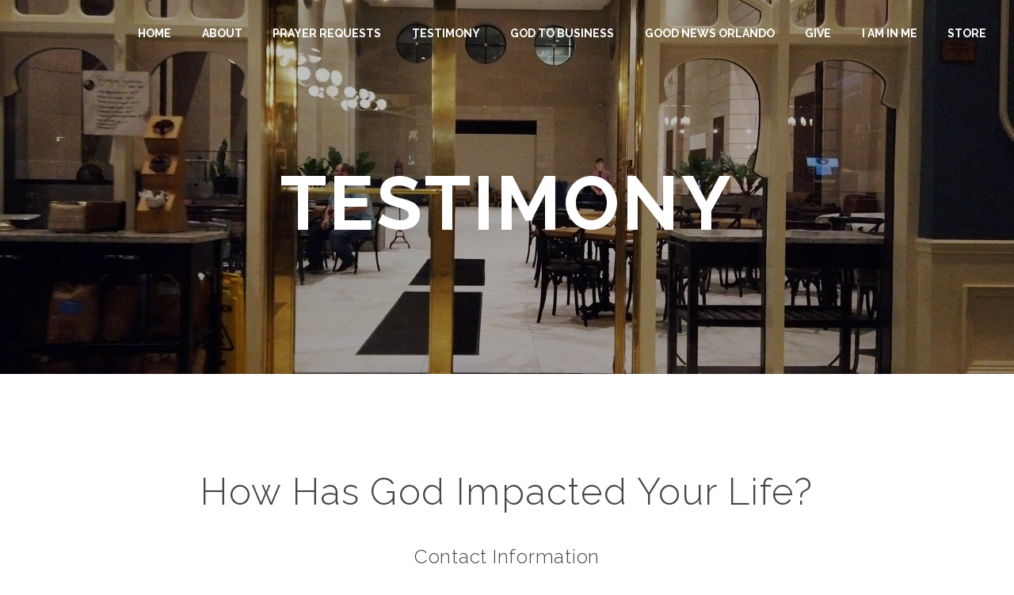

--- FILE ---
content_type: text/html; charset=UTF-8
request_url: https://xtremeagape.com/share-testimony/
body_size: 8162
content:
<!DOCTYPE html><!--[if lt IE 7]> <html class="no-js lt-ie9 lt-ie8 lt-ie7" lang="en-US"> <![endif]--><!--[if IE 7]> <html class="no-js lt-ie9 lt-ie8" lang="en-US"> <![endif]--><!--[if IE 8]> <html class="no-js lt-ie9" lang="en-US"> <![endif]--><!--[if gt IE 8]><!--> <html class="no-js" lang="en-US"> <!--<![endif]--><head> <meta charset="utf-8"> <title>Share Testimony | Xtreme Agape</title> <meta name="viewport" content="width=device-width, initial-scale=1"> <link rel="profile" href="https://gmpg.org/xfn/11"> <link rel="pingback" href="https://xtremeagape.com/xmlrpc.php"> <link rel='dns-prefetch' href='//cdnjs.cloudflare.com'/><link rel='dns-prefetch' href='//xtremeagape.thechurchco.com'/><link rel='dns-prefetch' href='//s.w.org'/> <script type="text/javascript">
			window._wpemojiSettings = {"baseUrl":"https:\/\/s.w.org\/images\/core\/emoji\/2.3\/72x72\/","ext":".png","svgUrl":"https:\/\/s.w.org\/images\/core\/emoji\/2.3\/svg\/","svgExt":".svg","source":{"wpemoji":"https:\/\/xtremeagape.com\/wp-includes\/js\/wp-emoji.js?ver=2.8.0","twemoji":"https:\/\/xtremeagape.com\/wp-includes\/js\/twemoji.js?ver=2.8.0"}};
			( function( window, document, settings ) {
	var src, ready, ii, tests;

	/*
	 * Create a canvas element for testing native browser support
	 * of emoji.
	 */
	var canvas = document.createElement( 'canvas' );
	var context = canvas.getContext && canvas.getContext( '2d' );

	/**
	 * Check if two sets of Emoji characters render the same.
	 *
	 * @param set1 array Set of Emoji characters.
	 * @param set2 array Set of Emoji characters.
	 * @returns {boolean} True if the two sets render the same.
	 */
	function emojiSetsRenderIdentically( set1, set2 ) {
		var stringFromCharCode = String.fromCharCode;

		// Cleanup from previous test.
		context.clearRect( 0, 0, canvas.width, canvas.height );
		context.fillText( stringFromCharCode.apply( this, set1 ), 0, 0 );
		var rendered1 = canvas.toDataURL();

		// Cleanup from previous test.
		context.clearRect( 0, 0, canvas.width, canvas.height );
		context.fillText( stringFromCharCode.apply( this, set2 ), 0, 0 );
		var rendered2 = canvas.toDataURL();

		return rendered1 === rendered2;
	}

	/**
	 * Detect if the browser supports rendering emoji or flag emoji. Flag emoji are a single glyph
	 * made of two characters, so some browsers (notably, Firefox OS X) don't support them.
	 *
	 * @since 4.2.0
	 *
	 * @param type {String} Whether to test for support of "flag" or "emoji".
	 * @return {Boolean} True if the browser can render emoji, false if it cannot.
	 */
	function browserSupportsEmoji( type ) {
		var isIdentical;

		if ( ! context || ! context.fillText ) {
			return false;
		}

		/*
		 * Chrome on OS X added native emoji rendering in M41. Unfortunately,
		 * it doesn't work when the font is bolder than 500 weight. So, we
		 * check for bold rendering support to avoid invisible emoji in Chrome.
		 */
		context.textBaseline = 'top';
		context.font = '600 32px Arial';

		switch ( type ) {
			case 'flag':
				/*
				 * Test for UN flag compatibility. This is the least supported of the letter locale flags,
				 * so gives us an easy test for full support.
				 *
				 * To test for support, we try to render it, and compare the rendering to how it would look if
				 * the browser doesn't render it correctly ([U] + [N]).
				 */
				isIdentical = emojiSetsRenderIdentically(
					[ 55356, 56826, 55356, 56819 ],
					[ 55356, 56826, 8203, 55356, 56819 ]
				);

				if ( isIdentical ) {
					return false;
				}

				/*
				 * Test for English flag compatibility. England is a country in the United Kingdom, it
				 * does not have a two letter locale code but rather an five letter sub-division code.
				 *
				 * To test for support, we try to render it, and compare the rendering to how it would look if
				 * the browser doesn't render it correctly (black flag emoji + [G] + [B] + [E] + [N] + [G]).
				 */
				isIdentical = emojiSetsRenderIdentically(
					[ 55356, 57332, 56128, 56423, 56128, 56418, 56128, 56421, 56128, 56430, 56128, 56423, 56128, 56447 ],
					[ 55356, 57332, 8203, 56128, 56423, 8203, 56128, 56418, 8203, 56128, 56421, 8203, 56128, 56430, 8203, 56128, 56423, 8203, 56128, 56447 ]
				);

				return ! isIdentical;
			case 'emoji':
				/*
				 * Emoji 5 has fairies of all genders.
				 *
				 * To test for support, try to render a new emoji (fairy, male), then compares
				 * it to how it would look if the browser doesn't render it correctly
				 * (fairy + male sign).
				 */
				isIdentical = emojiSetsRenderIdentically(
					[ 55358, 56794, 8205, 9794, 65039 ],
					[ 55358, 56794, 8203, 9794, 65039 ]
				);
				return ! isIdentical;
		}

		return false;
	}

	function addScript( src ) {
		var script = document.createElement( 'script' );

		script.src = src;
		script.defer = script.type = 'text/javascript';
		document.getElementsByTagName( 'head' )[0].appendChild( script );
	}

	tests = Array( 'flag', 'emoji' );

	settings.supports = {
		everything: true,
		everythingExceptFlag: true
	};

	for( ii = 0; ii < tests.length; ii++ ) {
		settings.supports[ tests[ ii ] ] = browserSupportsEmoji( tests[ ii ] );

		settings.supports.everything = settings.supports.everything && settings.supports[ tests[ ii ] ];

		if ( 'flag' !== tests[ ii ] ) {
			settings.supports.everythingExceptFlag = settings.supports.everythingExceptFlag && settings.supports[ tests[ ii ] ];
		}
	}

	settings.supports.everythingExceptFlag = settings.supports.everythingExceptFlag && ! settings.supports.flag;

	settings.DOMReady = false;
	settings.readyCallback = function() {
		settings.DOMReady = true;
	};

	if ( ! settings.supports.everything ) {
		ready = function() {
			settings.readyCallback();
		};

		if ( document.addEventListener ) {
			document.addEventListener( 'DOMContentLoaded', ready, false );
			window.addEventListener( 'load', ready, false );
		} else {
			window.attachEvent( 'onload', ready );
			document.attachEvent( 'onreadystatechange', function() {
				if ( 'complete' === document.readyState ) {
					settings.readyCallback();
				}
			} );
		}

		src = settings.source || {};

		if ( src.concatemoji ) {
			addScript( src.concatemoji );
		} else if ( src.wpemoji && src.twemoji ) {
			addScript( src.twemoji );
			addScript( src.wpemoji );
		}
	}

} )( window, document, window._wpemojiSettings );
		</script> <style type="text/css">img.wp-smiley,img.emoji { display: inline !important; border: none !important; box-shadow: none !important; height: 1em !important; width: 1em !important; margin: 0 .07em !important; vertical-align: -0.1em !important; background: none !important; padding: 0 !important;}</style><link rel='stylesheet' id='thechurchco-theme-css' href='https://xtremeagape.com/wp-content/themes/church/assets/css/site.css?ver=1.8.7' type='text/css' media='all'/><script type='text/javascript' src='https://v1staticassets.thechurchco.com/includes/js/jquery/jquery.js?ver=1.12.4'></script><script type='text/javascript' src='https://v1staticassets.thechurchco.com/includes/js/jquery/jquery-migrate.js?ver=1.4.1'></script><script type='text/javascript' src='https://xtremeagape.com/wp-content/themes/church/assets/js/vendor/modernizr-2.6.2.min.js?ver=2.6.2'></script><link rel='https://api.w.org/' href='https://xtremeagape.com/wp-json/'/><link rel="EditURI" type="application/rsd+xml" title="RSD" href="https://xtremeagape.com/xmlrpc.php?rsd"/><link rel="wlwmanifest" type="application/wlwmanifest+xml" href="https://xtremeagape.com/wp-includes/wlwmanifest.xml"/> <meta name="generator" content="THECHURCHCO 2.8.0"><link rel='shortlink' href='https://xtremeagape.com/?p=421'/><link rel="alternate" type="application/json+oembed" href="https://xtremeagape.com/wp-json/oembed/1.0/embed?url=https%3A%2F%2Fxtremeagape.com%2Fshare-testimony%2F"/><link rel="alternate" type="text/xml+oembed" href="https://xtremeagape.com/wp-json/oembed/1.0/embed?url=https%3A%2F%2Fxtremeagape.com%2Fshare-testimony%2F&#038;format=xml"/><link href="https://fonts.googleapis.com/css?family=Raleway:300,400,500,700" rel="stylesheet"><link rel="stylesheet" id="thechurchco-customizer-css" href="/api/v1/branding.css?v=1.02" type="text/css" media="all"/><meta name="robots" content="noodp"/><meta property="og:title" content="Share Testimony | Xtreme Agape"><meta property="og:url" content="https://xtremeagape.com/share-testimony/"><meta property="og:site_name" content="Xtreme Agape"><meta property="og:type" content="website"/><meta name="twitter:card" content="summary"/><meta name="twitter:title" content="Share Testimony | Xtreme Agape"/><link rel="canonical" href="https://xtremeagape.com/share-testimony/"/> <script>

			(function(i,s,o,g,r,a,m){i['GoogleAnalyticsObject']=r;i[r]=i[r]||function(){
				(i[r].q=i[r].q||[]).push(arguments)},i[r].l=1*new Date();a=s.createElement(o),
				m=s.getElementsByTagName(o)[0];a.async=1;a.src=g;m.parentNode.insertBefore(a,m)
			})(window,document,'script','//www.google-analytics.com/analytics.js','ga');

			// This Site
							ga('create', "UA-83719175-1", 'auto');
				ga('send', 'pageview');
						
			
			// Global Tracking
			ga('create', "UA-73740581-4", {'name':'global'});
			ga('global.send', 'pageview');

		</script> <script async src="https://www.googletagmanager.com/gtag/js?id=G-XH16RT9B1H"></script> <script>
		window.dataLayer = window.dataLayer || [];
		function gtag(){dataLayer.push(arguments);}
		gtag('js', new Date());
		gtag('config', 'G-XH16RT9B1H',{'groups':'globaltracking'});
				</script> <script>

        var thechurchcoRecaptchas = [];

        // Recaptcha: Ninja
        var thechurchcoRecaptchaOnLoadCallback = function(){

            var $ = jQuery;
            var recaptchas = {};
            var rID = 0; 

            // Get All Ninja Forms

            $('.ninja-forms-cont').each(function(index){
                
                

                rID++;

                // Scope Form
                var $form = $(this);
                var form_id = $form.context.id+'_'+rID;

                // Tracking
                var tracking = $form.closest('[data-form-tracker]').attr('data-form-tracker');
               
                // Create Container
                var $container = $('<div class="field-wrap" data-tcc-google-recaptcha><div id="'+form_id+'_recaptcha">---RECAPTCHA---</div></div>');

                // Get Submit
                var $submitWrap = $form.find('.submit-wrap');

                // Check if we are in an Iframe or not.
                // Recaptchas don't work well in iFrames so we aren't going to use them.
                if ( self !== top ) {
                    // We need to pass the recaptcha check though so lets fake an answer.
                    var $fakeRecapcha = $('<input type="hidden" name="g-recaptcha-response" value="bypassrecaptcha" />');
                    $fakeRecapcha.insertBefore($submitWrap);
                    return;
                }


                // Insert
                $container.insertBefore($submitWrap)

                // Convert to ReCaptcha
                var wigdet = grecaptcha.render(form_id+'_recaptcha', {
                    'sitekey' : '6LdOFbYUAAAAANCAQ3n-0fCDwDEKpbUTRDCM1QBt',
                });

                thechurchcoRecaptchas.push(wigdet);

                // Clear Captcha on Submit
                $submitWrap.find('[type="submit"]').on('click',function(e){

                    // Track
                    var args = { 'send_to': 'globaltracking' }
                    if(tracking) {
                        gtag('event', tracking, {});
                        gtag('event', tracking, args);
                    }


                    // Reset
                    setTimeout(function(){
                        for(var i=0; i < thechurchcoRecaptchas.length; i++){
                            grecaptcha.reset(thechurchcoRecaptchas[i]);
                        }
                    },5000);
                })

            });

            // Signup Form.
            // if(window.Signup) window.Signup.setupGoogleRecaptcha();

        }

    </script> <link rel="icon" href="https://res.cloudinary.com/thechurchcoproduction/image/fetch/f_auto/https://thechurchco-production.s3.amazonaws.com/uploads/sites/22/2016/03/cropped-logo-icon-grey-32x32.png" sizes="32x32"/><link rel="icon" href="https://res.cloudinary.com/thechurchcoproduction/image/fetch/f_auto/https://thechurchco-production.s3.amazonaws.com/uploads/sites/22/2016/03/cropped-logo-icon-grey-192x192.png" sizes="192x192"/><link rel="apple-touch-icon-precomposed" href="https://res.cloudinary.com/thechurchcoproduction/image/fetch/f_auto/https://thechurchco-production.s3.amazonaws.com/uploads/sites/22/2016/03/cropped-logo-icon-grey-180x180.png"/><meta name="msapplication-TileImage" content="https://res.cloudinary.com/thechurchcoproduction/image/fetch/f_auto/https://thechurchco-production.s3.amazonaws.com/uploads/sites/22/2016/03/cropped-logo-icon-grey-270x270.png"/></head><body class="page-template-default page page-id-421 thechurchco-default thechurchco-theme-church"><main class="tcc-main-content"> <div class="top-bar navigation-display-transparent "> <div class="top-bar-container"> <nav class="primary"> <ul id="menu-main-menu-1" class="menu-primary"><li class="menu-item menu-item-type-post_type menu-item-object-page menu-item-home menu-item-132"><a href="https://xtremeagape.com/">Home</a></li><li class="menu-item menu-item-type-post_type menu-item-object-page menu-item-50"><a href="https://xtremeagape.com/about/">About</a></li><li class="menu-item menu-item-type-post_type menu-item-object-page menu-item-235"><a href="https://xtremeagape.com/prayer-requests/">Prayer Requests</a></li><li class="menu-item menu-item-type-post_type menu-item-object-page current-menu-ancestor current-menu-parent current_page_parent current_page_ancestor menu-item-has-children menu-item-456"><a href="https://xtremeagape.com/testimony/">Testimony</a><ul class="sub-menu"> <li class="menu-item menu-item-type-post_type menu-item-object-page menu-item-460"><a href="https://xtremeagape.com/testimony/">View</a></li> <li class="menu-item menu-item-type-post_type menu-item-object-page current-menu-item page_item page-item-421 current_page_item menu-item-442"><a href="https://xtremeagape.com/share-testimony/">Share</a></li></ul></li><li class="menu-item menu-item-type-post_type menu-item-object-page menu-item-292"><a href="https://xtremeagape.com/god-to-business/">GOD TO BUSINESS</a></li><li class="menu-item menu-item-type-post_type menu-item-object-page menu-item-553"><a href="https://xtremeagape.com/home/good-news-orlando/">Good News Orlando</a></li><li class="menu-item menu-item-type-post_type menu-item-object-page menu-item-has-children menu-item-278"><a href="https://xtremeagape.com/give/">Give</a><ul class="sub-menu"> <li class="menu-item menu-item-type-custom menu-item-object-custom menu-item-351"><a href="https://xtremeagape.com/give/#OneTime">One Time</a></li> <li class="menu-item menu-item-type-custom menu-item-object-custom menu-item-673"><a href="https://xtremeagape.com/give/#BuildingFund">Building Fund</a></li> <li class="menu-item menu-item-type-custom menu-item-object-custom menu-item-352"><a href="https://xtremeagape.com/give/#Monthly">Monthly</a></li></ul></li><li class="menu-item menu-item-type-post_type menu-item-object-page menu-item-692"><a href="https://xtremeagape.com/iaminme/">I Am in me</a></li><li class="menu-item menu-item-type-custom menu-item-object-custom menu-item-725"><a href="http://samespirit.org">Store</a></li></ul> </nav> <nav class="mobile"> <ul id="menu-main-menu-2" class="menu-mobile"><li class="menu-item menu-item-type-post_type menu-item-object-page menu-item-home menu-item-132"><a href="https://xtremeagape.com/">Home</a></li><li class="menu-item menu-item-type-post_type menu-item-object-page menu-item-50"><a href="https://xtremeagape.com/about/">About</a></li><li class="menu-item menu-item-type-post_type menu-item-object-page menu-item-235"><a href="https://xtremeagape.com/prayer-requests/">Prayer Requests</a></li><li class="menu-item menu-item-type-post_type menu-item-object-page current-menu-ancestor current-menu-parent current_page_parent current_page_ancestor menu-item-has-children menu-item-456"><a href="https://xtremeagape.com/testimony/">Testimony</a><ul class="sub-menu"> <li class="menu-item menu-item-type-post_type menu-item-object-page menu-item-460"><a href="https://xtremeagape.com/testimony/">View</a></li> <li class="menu-item menu-item-type-post_type menu-item-object-page current-menu-item page_item page-item-421 current_page_item menu-item-442"><a href="https://xtremeagape.com/share-testimony/">Share</a></li></ul></li><li class="menu-item menu-item-type-post_type menu-item-object-page menu-item-292"><a href="https://xtremeagape.com/god-to-business/">GOD TO BUSINESS</a></li><li class="menu-item menu-item-type-post_type menu-item-object-page menu-item-553"><a href="https://xtremeagape.com/home/good-news-orlando/">Good News Orlando</a></li><li class="menu-item menu-item-type-post_type menu-item-object-page menu-item-has-children menu-item-278"><a href="https://xtremeagape.com/give/">Give</a><ul class="sub-menu"> <li class="menu-item menu-item-type-custom menu-item-object-custom menu-item-351"><a href="https://xtremeagape.com/give/#OneTime">One Time</a></li> <li class="menu-item menu-item-type-custom menu-item-object-custom menu-item-673"><a href="https://xtremeagape.com/give/#BuildingFund">Building Fund</a></li> <li class="menu-item menu-item-type-custom menu-item-object-custom menu-item-352"><a href="https://xtremeagape.com/give/#Monthly">Monthly</a></li></ul></li><li class="menu-item menu-item-type-post_type menu-item-object-page menu-item-692"><a href="https://xtremeagape.com/iaminme/">I Am in me</a></li><li class="menu-item menu-item-type-custom menu-item-object-custom menu-item-725"><a href="http://samespirit.org">Store</a></li></ul> <div class="menu-mobile-handle-container"> <span class="menu-mobile-handle-top"></span> <span class="menu-mobile-handle-middle"></span> <span class="menu-mobile-handle-bottom"></span> </div> </nav> </div></div> <header class="default imagebg hide-video-mobile tint -align-default imagebg" style="background-image:url(https://thechurchco-production.s3.amazonaws.com/uploads/sites/22/2020/03/Golden-Doors.jpg);"> <div class="container"> <div class="header-content"> <h1 class="header-title ">Testimony</h1> </div> </div> <TCCAnnouncements site="https://xtremeagape.com" theme="default" pid="421" time="6000"> </TCCAnnouncements> </header> <section class="row row-single-element form-row lightbg -align-default " > <div class="container"> <h3 class="row-title " >How Has God Impacted Your Life?</h3><div class="row-text " ><p></p></div> <div class="row-content"> <div class="row-content-wrap"> <div class="form-row-form" data-form-tracker=""> <div id="ninja_forms_form_12_cont" class="ninja-forms-cont"> <div id="ninja_forms_form_12_wrap" class="ninja-forms-form-wrap"> <div id="ninja_forms_form_12_response_msg" class="ninja-forms-response-msg "></div> <form id="ninja_forms_form_12" enctype="multipart/form-data" method="post" action="" class="ninja-forms-form"> <input type="hidden" id="_wpnonce" name="_wpnonce" value="54adad5f4f"/><input type="hidden" name="_wp_http_referer" value="/share-testimony/"/> <input type="hidden" name="_ninja_forms_display_submit" value="1"> <input type="hidden" name="_form_id" id="_form_id" value="12"> <div class="hp-wrap"> <label>If you are a human and are seeing this field, please leave it blank. <input type="text" name="_6WKLp"> <input type="hidden" value="_6WKLp" name="_hp_name"> </label> </div> <div id="ninja_forms_form_12_all_fields_wrap" class="ninja-forms-all-fields-wrap"> <div class="ninja-forms-field nf-desc" id="ninja_forms_field_36_div_wrap" rel="36"><h5>Contact Information</h5></div> <hr class="ninja-forms-field " id="ninja_forms_field_37_div_wrap" rel="37"/> <div class="field-wrap text-wrap label-inside" id="ninja_forms_field_38_div_wrap" data-visible="1"> <input type="hidden" id="ninja_forms_field_38_type" value="text"> <input id="ninja_forms_field_38" data-mask="" data-input-limit="" data-input-limit-type="char" data-input-limit-msg="" name="ninja_forms_field_38" type="text" class="ninja-forms-field ninja-forms-req " value="First Name *" rel="38" /> <input type="hidden" id="ninja_forms_field_38_label_hidden" value="First Name *"> <div id="ninja_forms_field_38_error" style="display:none;" class="ninja-forms-field-error"> </div> </div> <div class="field-wrap text-wrap label-inside" id="ninja_forms_field_39_div_wrap" data-visible="1"> <input type="hidden" id="ninja_forms_field_39_type" value="text"> <input id="ninja_forms_field_39" data-mask="" data-input-limit="" data-input-limit-type="char" data-input-limit-msg="" name="ninja_forms_field_39" type="text" class="ninja-forms-field " value="Last Name" rel="39" /> <input type="hidden" id="ninja_forms_field_39_label_hidden" value="Last Name"> <div id="ninja_forms_field_39_error" style="display:none;" class="ninja-forms-field-error"> </div> </div> <div class="field-wrap text-wrap label-inside" id="ninja_forms_field_40_div_wrap" data-visible="1"> <input type="hidden" id="ninja_forms_field_40_type" value="text"> <input id="ninja_forms_field_40" data-mask="(999) 999-9999" data-input-limit="" data-input-limit-type="char" data-input-limit-msg="" name="ninja_forms_field_40" type="text" placeholder="Phone" class="ninja-forms-field ninja-forms-mask" value="Phone" rel="40" /> <input type="hidden" id="ninja_forms_field_40_label_hidden" value="Phone"> <div id="ninja_forms_field_40_error" style="display:none;" class="ninja-forms-field-error"> </div> </div> <div class="field-wrap text-wrap label-inside" id="ninja_forms_field_41_div_wrap" data-visible="1"> <input type="hidden" id="ninja_forms_field_41_type" value="text"> <input id="ninja_forms_field_41" data-mask="" data-input-limit="" data-input-limit-type="char" data-input-limit-msg="" name="ninja_forms_field_41" type="text" class="ninja-forms-field email " value="Email" rel="41" /> <input type="hidden" id="ninja_forms_field_41_label_hidden" value="Email"> <div id="ninja_forms_field_41_error" style="display:none;" class="ninja-forms-field-error"> </div> </div> <hr class="ninja-forms-field " id="ninja_forms_field_42_div_wrap" rel="42"/> <hr class="ninja-forms-field " id="ninja_forms_field_43_div_wrap" rel="43"/> <div class="ninja-forms-field nf-desc" id="ninja_forms_field_44_div_wrap" rel="44"><h5>Testimony</h5></div> <hr class="ninja-forms-field " id="ninja_forms_field_45_div_wrap" rel="45"/> <div class="field-wrap textarea-wrap label-inside" id="ninja_forms_field_47_div_wrap" data-visible="1"> <input type="hidden" id="ninja_forms_field_47_type" value="textarea"> <textarea name="ninja_forms_field_47" id="ninja_forms_field_47" class="ninja-forms-field ninja-forms-req" rel="47" data-input-limit="" data-input-limit-type="char" data-input-limit-msg="character(s) left">What is your Testimony? *</textarea> <input type="hidden" id="ninja_forms_field_47_label_hidden" value="What is your Testimony? *"> <div id="ninja_forms_field_47_error" style="display:none;" class="ninja-forms-field-error"> </div> </div> <hr class="ninja-forms-field " id="ninja_forms_field_48_div_wrap" rel="48"/> <div class="field-wrap list-radio-wrap label-left" id="ninja_forms_field_52_div_wrap" data-visible="1"> <input type="hidden" id="ninja_forms_field_52_type" value="list"> <input type="hidden" id="ninja_forms_field_52_list_type" value="radio"> <label for="ninja_forms_field_52" id="ninja_forms_field_52_label" >Permission to anonymously share? </label> <input type="hidden" name="ninja_forms_field_52" ><span id="ninja_forms_field_52_options_span" rel="52"><ul><li><label id="ninja_forms_field_52_0_label" class="ninja-forms-field-52-options" for="ninja_forms_field_52_0"><input id="ninja_forms_field_52_0" name="ninja_forms_field_52" type="radio" class="ninja-forms-field " value="Yes" rel="52"/>Yes</label></li><li><label id="ninja_forms_field_52_1_label" class="ninja-forms-field-52-options" for="ninja_forms_field_52_1"><input id="ninja_forms_field_52_1" name="ninja_forms_field_52" type="radio" class="ninja-forms-field " value="No" rel="52"/>No</label></li></ul></span><li style="display:none;" id="ninja_forms_field_52_template"><label><input id="ninja_forms_field_52_" type="radio" class="ninja-forms-field " rel="52"/></label></li> <div id="ninja_forms_field_52_error" style="display:none;" class="ninja-forms-field-error"> </div> </div> <div class="field-wrap submit-wrap label-above" id="ninja_forms_field_49_div_wrap" data-visible="1"> <input type="hidden" id="ninja_forms_field_49_type" value="submit"> <div id="nf_submit_12"> <input type="submit" name="_ninja_forms_field_49" class="ninja-forms-field " id="ninja_forms_field_49" value="Submit" rel="49" > </div> <div id="nf_processing_12" style="display:none;"> <input type="submit" name="_ninja_forms_field_49" class="ninja-forms-field " id="ninja_forms_field_49" value="Processing" rel="49" disabled> </div> <div id="ninja_forms_field_49_error" style="display:none;" class="ninja-forms-field-error"> </div> </div> </div> </form> </div> </div> </div> </div> </div> </div> </section><section class="row quote-row imagebg scroll tint-imagebg -align-default -last-row " style="background-image:url(https://thechurchco-production.s3.amazonaws.com/uploads/sites/22/2017/04/aaron-burden-38413-1200x900.jpg);"> <div class="container"> <div class="quote-wrap"> <blockquote > <div class=" ">They triumphed over him by the blood of the Lamb and by the word of their testimony</div> </blockquote> <div class="source " >Revelation 12:11 NIV</div> </div></div> </section> <footer class="default row icon-columns-row" id="contact"> <div class="container"> <div class="divider"></div> <div class="social"> <a target="_blank" href="https://www.facebook.com/xtremeagape/"><span class="icon-facebook"></span></a> <a target="_blank" href="https://www.youtube.com/channel/UC2ftVoCTfqYEwOVoSS5qAEw/playlists"><span class="icon-play"></span></a> </div> <div class="copyright">&copy; 2026 Xtreme Agape</div> <div class="footer-nav"> <ul id="menu-footer-menu" class="footer-menu"><li id="menu-item-127" class="menu-item menu-item-type-post_type menu-item-object-page menu-item-home menu-item-127"><a href="https://xtremeagape.com/">Home</a></li><li id="menu-item-125" class="menu-item menu-item-type-post_type menu-item-object-page menu-item-125"><a href="https://xtremeagape.com/about/">About</a></li><li id="menu-item-236" class="menu-item menu-item-type-post_type menu-item-object-page menu-item-236"><a href="https://xtremeagape.com/prayer-requests/">Prayer Requests</a></li><li id="menu-item-457" class="menu-item menu-item-type-post_type menu-item-object-page menu-item-457"><a href="https://xtremeagape.com/testimony/">Testimony</a></li><li id="menu-item-293" class="menu-item menu-item-type-post_type menu-item-object-page menu-item-293"><a href="https://xtremeagape.com/god-to-business/">GOD TO BUSINESS</a></li><li id="menu-item-250" class="menu-item menu-item-type-post_type menu-item-object-page menu-item-250"><a href="https://xtremeagape.com/give/">Give</a></li><li id="menu-item-693" class="menu-item menu-item-type-post_type menu-item-object-page menu-item-693"><a href="https://xtremeagape.com/iaminme/">I Am in me</a></li><li id="menu-item-535" class="menu-item menu-item-type-post_type menu-item-object-page menu-item-535"><a href="https://xtremeagape.com/home/good-news-orlando/">Good News Orlando</a></li></ul> </nav> </div> <div class="rep-platform"><a target="_blank" href="https://thechurchco.com/?utm_source=v1site&utm_medium=xtremeagape.com&utm_campaign=footer&utm_id=footer">The Church Co</a></div> </footer> <script>
		function nativePostMessage(action, data){
			if (!window.parent) return;
			var customData = { action, data };
			window.parent.postMessage(JSON.parse(JSON.stringify(customData)), '*')
		}

		var TCCBroadcastResize = function(){setTimeout(function(){if(!window.parent) return;window.parent.postMessage(JSON.parse(JSON.stringify({action:'RESIZE_PARENT',data: {height: document.documentElement.offsetHeight,origin: window.location.href}})), '*')},250)}
		document.addEventListener("DOMContentLoaded", function(){TCCBroadcastResize();});
		function inIframe(){
			try {
				return window.self !== window.top;
			} catch (e) {
				return true;
			}
		}

		// Some embeds aren't part of web components we need to resize on an interval
		if(inIframe()){

			// On Load
			nativePostMessage('RESIZE_PARENT', {height: document.documentElement.offsetHeight,origin: window.location.href})
			
			// Every Three Seconds
			setInterval(function(){nativePostMessage('RESIZE_PARENT', {height: document.documentElement.offsetHeight,origin: window.location.href})},3000)
			
		}


		</script> <script src="https://www.google.com/recaptcha/api.js?onload=thechurchcoRecaptchaOnLoadCallback&render=explicit" async defer></script>  <script>
		!function(f,b,e,v,n,t,s){if(f.fbq)return;n=f.fbq=function(){n.callMethod?
		n.callMethod.apply(n,arguments):n.queue.push(arguments)};if(!f._fbq)f._fbq=n;
		n.push=n;n.loaded=!0;n.version='2.0';n.queue=[];t=b.createElement(e);t.async=!0;
		t.src=v;s=b.getElementsByTagName(e)[0];s.parentNode.insertBefore(t,s)}(window,
		document,'script','https://connect.facebook.net/en_US/fbevents.js');

		fbq('init', "https://www.facebook.com/xtremeagape");
		fbq('track', "PageView");</script> <noscript><img height="1" width="1" style="display:none" src="https://www.facebook.com/tr?id=https://www.facebook.com/xtremeagape&ev=PageView&noscript=1" /></noscript>  <link rel='stylesheet' id='ninja-forms-display-css' href='https://xtremeagape.com/wp-content/plugins/ninja-forms/deprecated/css/ninja-forms-display.css?nf_ver=3.1.4&#038;ver=tcc2.8.0' type='text/css' media='all'/><link rel='stylesheet' id='jquery-qtip-css' href='https://xtremeagape.com/wp-content/plugins/ninja-forms/deprecated/css/qtip.css?ver=tcc2.8.0' type='text/css' media='all'/><link rel='stylesheet' id='jquery-rating-css' href='https://xtremeagape.com/wp-content/plugins/ninja-forms/deprecated/css/jquery.rating.css?ver=tcc2.8.0' type='text/css' media='all'/><script type='text/javascript' src='https://cdnjs.cloudflare.com/ajax/libs/jquery-cookie/1.4.1/jquery.cookie.min.js?ver=1.4.1'></script><script type='text/javascript' src='https://xtremeagape.com/wp-content/themes/church/assets/js/plugins/idangerous.swiper.js?ver=1.0.0'></script><script type='text/javascript' src='https://xtremeagape.com/wp-content/themes/church/assets/js/bundle.min.js?ver=1.0.0'></script><script type='text/javascript' src='https://v1staticassets.thechurchco.com/includes/js/wp-embed.js?ver=tcc2.8.0'></script><script type='text/javascript' src='https://xtremeagape.com/wp-content/plugins/ninja-forms/deprecated/js/min/jquery.maskedinput.min.js?ver=tcc2.8.0'></script><script type='text/javascript' src='https://v1staticassets.thechurchco.com/includes/js/jquery/jquery.form.js?ver=4.2.1'></script><script type='text/javascript' src='https://v1staticassets.thechurchco.com/includes/js/underscore.min.js?ver=1.8.3'></script><script type='text/javascript' src='https://v1staticassets.thechurchco.com/includes/js/backbone.min.js?ver=1.2.3'></script><script type='text/javascript'>
/* <![CDATA[ */
var ninja_forms_settings = {"ajax_msg_format":"inline","password_mismatch":"The passwords provided do not match.","plugin_url":"https:\/\/xtremeagape.com\/wp-content\/plugins\/ninja-forms\/deprecated\/","datepicker_args":{"dateFormat":"dd\/mm\/yy"},"currency_symbol":"$","date_format":"dd\/mm\/yy"};
var thousandsSeparator = ",";
var decimalPoint = ".";
var ninja_forms_form_12_settings = {"ajax":"0","hide_complete":"0","clear_complete":"1"};
var ninja_forms_form_12_calc_settings = {"calc_value":{"52":{"Yes":0,"No":0}},"calc_fields":[]};
var ninja_forms_password_strength = {"empty":"Strength indicator","short":"Very weak","bad":"Weak","good":"Medium","strong":"Strong","mismatch":"Mismatch"};
/* ]]> */
</script><script type='text/javascript' src='https://xtremeagape.com/wp-content/plugins/ninja-forms/deprecated/js/min/ninja-forms-display.min.js?nf_ver=3.1.4&#038;ver=tcc2.8.0'></script> </main><script defer src="https://static.cloudflareinsights.com/beacon.min.js/vcd15cbe7772f49c399c6a5babf22c1241717689176015" integrity="sha512-ZpsOmlRQV6y907TI0dKBHq9Md29nnaEIPlkf84rnaERnq6zvWvPUqr2ft8M1aS28oN72PdrCzSjY4U6VaAw1EQ==" data-cf-beacon='{"version":"2024.11.0","token":"79c47dd5bbb7430cb8ee54dc882b65f6","r":1,"server_timing":{"name":{"cfCacheStatus":true,"cfEdge":true,"cfExtPri":true,"cfL4":true,"cfOrigin":true,"cfSpeedBrain":true},"location_startswith":null}}' crossorigin="anonymous"></script>
</body></html>
<!--compressed, size saved 3.58%. From 35103 bytes, now 33848 bytes-->

--- FILE ---
content_type: text/css; charset: UTF-8;charset=UTF-8
request_url: https://xtremeagape.com/api/v1/branding.css?v=1.02
body_size: 1344
content:
:root { --brand-color:#9b9b9b;  --brand-color-darkened:#6d6d6d;  --brand-color-lightened:#b9b9b9;  --light-color:#ffffff;  --light-color-darkened:#b3b3b3;  --light-color-lightened:#ffffff;  --light-text-color:#464646;  --light-text-color-darkened:#313131;  --light-text-color-lightened:#7e7e7e;  --dark-color:#eeeeee;  --dark-color-darkened:#a7a7a7;  --dark-color-lightened:#f4f4f4;  --dark-text-color:#464646;  --dark-text-color-darkened:#313131;  --dark-text-color-lightened:#7e7e7e;  --navbar-color:#515151;  --navbar-color-darkened:#393939;  --navbar-color-lightened:#868686;  --navbar-link-color:#ffffff;  --navbar-link-color-darkened:#b3b3b3;  :#ffffff;  --body-font:'Raleway', sans-serif;;  --heading-font:'Raleway', sans-serif;; }/**
 * Customizer Overrides: Default
 **/
/*
// ------------------------------------
// Fonts
// ------------------------------------
*/

body { font-family: 'Raleway', sans-serif;; font-weight: @thechurchsite_body_weight;  }

h1,h2,h3,h4,h5,h6,blockquote,header .header-title { font-family: 'Raleway', sans-serif;; font-weight: @thechurchsite_heading_weight; }

/*
// ------------------------------------
// Primary Color
// ------------------------------------
*/

button.primary,
.button-primary,
input.button-primary,
input[type="submit"] {
	background-color: #9b9b9b;
	border: 1px solid #9b9b9b;
}

button.primary:after,
.button-primary:after,
input.button-primary:after,
input[type="submit"]:after { background-color: #9b9b9b; opacity:1; }

button.primary:hover,
.button-primary:hover,
input.button-primary:hover,
input[type="submit"]:hover {
	border-color: #9b9b9b;
	background-color: #9b9b9b;

}

input[type="submit"],
input[type="submit"]:hover { border-color: #9b9b9b !important; }


a { color: #9b9b9b; }

/*
// ------------------------------------
// Row Colors
// ------------------------------------
*/

.lightbg { background-color: #ffffff; color: #464646; }
.lightbg .button-outlined { border-color: #464646; color: #464646; }

.darkbg  { background-color: #eeeeee; color: #464646; }
.darkbg .button-outlined { border-color: #464646; color: #464646; }

.brandbg { background-color: #9b9b9b; color: @thechurchsite_row_brand_text_color; }
.brandbg .button-outlined { border-color: @thechurchsite_row_brand_text_color; color: @thechurchsite_row_brand_text_color; }
.brandbg .button-primary,
.brandbg input[type="submit"],
.brandbg button.primary { border-color: @thechurchsite_row_brand_text_color !important; }
.brandbg a { color: currentColor; font-weight: bold; }

.secondbg { background-color: @thechurchsite_secondary_color; color: @thechurchsite_secondary_text_color; }
.secondbg .button-outlined { border-color: @thechurchsite_secondary_text_color; color: @thechurchsite_secondary_text_color; }
.secondbg .button-primary,
.secondbg input[type="submit"],
.secondbg button.primary { border-color: @thechurchsite_secondary_text_color !important; }
.secondbg a { color: currentColor; font-weight: bold; }

.thirdbg { background-color: @thechurchsite_tertiary_color; color: @thechurchsite_tertiary_text_color; }
.thirdbg .button-outlined { border-color: @thechurchsite_tertiary_text_color; color: @thechurchsite_tertiary_text_color; }
.thirdbg .button-primary,
.thirdbg input[type="submit"],
.thirdbg button.primary { border-color: @thechurchsite_tertiary_text_color !important; }
.thirdbg a { color: currentColor; font-weight: bold; }

/*
// ------------------------------------
// Top Bar
// ------------------------------------
*/

.top-bar.navigation-display-transparent nav.primary ul[class*="menu-"] li a,
.top-bar.navigation-display-transparent nav.mobile .menu-mobile a { color: #ffffff; }

.top-bar.navigation-display-solid { background-color: #515151; }
.top-bar.navigation-display-solid nav.primary ul[class*="menu-"] li a,
.top-bar.navigation-display-solid nav.mobile .menu-mobile a { color: #ffffff; }

.top-bar.navigation-display-transparent nav.mobile .menu-mobile-handle-container .menu-mobile-handle-top,
.top-bar.navigation-display-transparent nav.mobile .menu-mobile-handle-container .menu-mobile-handle-middle,
.top-bar.navigation-display-transparent nav.mobile .menu-mobile-handle-container .menu-mobile-handle-bottom,
.top-bar.navigation-display-solid nav.mobile .menu-mobile-handle-container .menu-mobile-handle-top,
.top-bar.navigation-display-solid nav.mobile .menu-mobile-handle-container .menu-mobile-handle-middle,
.top-bar.navigation-display-solid nav.mobile .menu-mobile-handle-container .menu-mobile-handle-bottom { background-color: #ffffff; }

.top-bar.navigation-display-transparent nav.primary ul[class*="menu-"] > li:after { background-color: #ffffff; }

.top-bar.navigation-display-solid nav.primary ul[class*="menu-"] > li ul { background-color: #515151; }

ul.menu-primary > li.action a { background-color: #9b9b9b; color: @thechurchsite_row_brand_text_color; }
/* Transparent Mobile BG Color */
.top-bar.navigation-display-transparent nav.mobile .menu-mobile { background-color: #515151; }


/*
// ------------------------------------
// Announcements
// ------------------------------------
*/

/*.announcement .announcement-container .announcement-image img { border-color: #9b9b9b !important; }*/

/*
// ------------------------------------
// Footer
// ------------------------------------
*/

footer, footer.row { background-color: @thechurchsite_footer_color; color: @thechurchsite_footer_text_color; }
footer h6, footer.row h6 { color: @thechurchsite_footer_text_color; }
footer .row-column a .icon,
footer .mega-menu a,
footer.footer-menu a,
footer.footer-menu .row-column a .icon,
footer.footer-menu .mega-menu a,
.footer-menu-render a
 { color: @thechurchsite_footer_text_color;  }
 
 footer:not(.footer-menu) .row-column a .icon,
 footer:not(.footer-menu),
 footer:not(.footer-menu) h6, 
 footer.row:not(.footer-menu) h6 { color: @thechurchsite_footer_text_color !important;  }
 
 /*
// ------------------------------------
// Messenger
// ------------------------------------
*/

.messenger .body .intro { background-color: #9b9b9b; }
.messenger .trigger { background-color: #9b9b9b; border-color: #9b9b9b; }

/*
// ------------------------------------
// Giving
// ------------------------------------
*/

.thechurchco-giving-form .loader:before { border-bottom-color: #9b9b9b; }

/*
// ------------------------------------
// Loader
// ------------------------------------
*/

.tccloader:before { border-bottom-color: #9b9b9b; }

/*
// ------------------------------------
// Prayer Requests
// ------------------------------------
*/

.lightbg .prayer-request-app .prayer-request { background-color: #eeeeee; color: #464646; }
.lightbg .prayer-request-app .prayer-request a.item { color: #464646; }
.lightbg .prayer-request-app button { border-color: #464646;  }



.darkbg .prayer-request-app .prayer-request { background-color: #ffffff; color: #464646; }
.darkbg .prayer-request-app .prayer-request a.item { color: #464646; }
.darkbg .prayer-request-app button { border-color: #464646;  }
/*
// ------------------------------------
// Announcment: TopBar
// ------------------------------------
*/

.announcement-topbanner { color: @thechurchsite_row_brand_text_color; background-color: #9b9b9b; }

/*
// ------------------------------------
// Church Online
// ------------------------------------
*/

.lightbg .churchonline .churchonline-stack-item { background-color: #ffffff; }
.darkbg .churchonline .churchonline-stack-item { background-color: #eeeeee; }
.imagebg .churchonline .churchonline-stack-item { background-color: #ffffff; color: #464646  }
.brandbg .churchonline .churchonline-stack-item { background-color: #9b9b9b; }
.brandbg .churchonline-stack-bar-wrap a { color: @thechurchsite_row_brand_text_color; }
.secondbg .churchonline .churchonline-stack-item { background-color: @thechurchsite_secondary_color; }
.secondbg .churchonline-stack-bar-wrap a { color: @thechurchsite_secondary_text_color; }
.thirdbg .churchonline .churchonline-stack-item { background-color: @thechurchsite_tertiary_color; }
.thirdbg .churchonline-stack-bar-wrap a { color: @thechurchsite_tertiary_text_color; }

.lightbg .accordion-wrap .title { background-color: #eeeeee; color: #464646; }
.darkbg .accordion-wrap .title { background-color: #ffffff; color: #464646;  }
.brandbg .accordion-wrap .title { background-color: @thechurchsite_row_brand_text_color; color: #9b9b9b;  }
.secondbg .accordion-wrap .title { background-color: @thechurchsite_secondary_text_color; color: @thechurchsite_secondary_color;  }
.thirdbg .accordion-wrap .title { background-color: @thechurchsite_tertiary_text_color; color: @thechurchsite_tertiary_color;  }

.lightbg .accordion-wrap .body { color: #464646; }
.darkbg .accordion-wrap .body { color: #464646; }
.brandbg .accordion-wrap .body { color: @thechurchsite_row_brand_text_color; }
.secondbg .accordion-wrap .body { color: @thechurchsite_secondary_text_color; }
.thirdbg .accordion-wrap .body { color: @thechurchsite_tertiary_text_color; }


/*
// ------------------------------------
// Calendar
// ------------------------------------
*/
[data-component-type="TCCCalendar"] .rbc-event { background-color: #9b9b9b; color: @thechurchsite_row_brand_text_color; }
[data-component-type="TCCCalendar"] .rbc-today:after { background-color: #9b9b9b; }.no-touch .hide-no-touch { display: none; }.touch .hide-touch { display: none; }::placeholder { color: inherit; }.htmlembed-center { margin: 0 auto; }.htmlembed-center > * { margin: 0 auto; }.rbc-button-link, .rbc-button-link:hover,.rbc-button-link:after, .rbc-button-link:before { all: unset !important; }button.rbc-button-link { color: currentColor !important; }.rbc-btn-group button { color: currentColor !important; }

--- FILE ---
content_type: text/plain
request_url: https://www.google-analytics.com/j/collect?v=1&_v=j102&a=2054054269&t=pageview&_s=1&dl=https%3A%2F%2Fxtremeagape.com%2Fshare-testimony%2F&ul=en-us%40posix&dt=Share%20Testimony%20%7C%20Xtreme%20Agape&sr=1280x720&vp=1280x720&_u=IADAAEABAAAAACAAI~&jid=1336843868&gjid=945469211&cid=1593678146.1769089156&tid=UA-83719175-1&_gid=364475694.1769089156&_r=1&_slc=1&z=936816845
body_size: -565
content:
2,cG-KL57TP7KDP